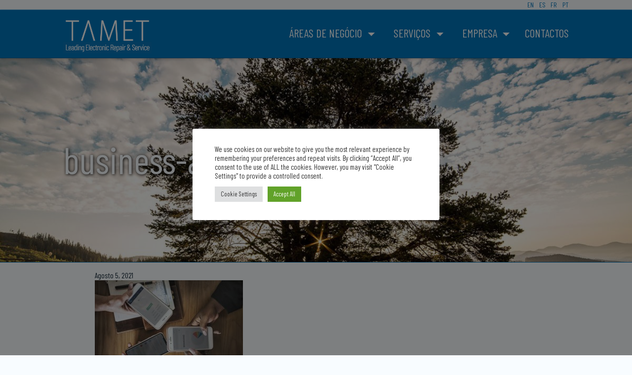

--- FILE ---
content_type: text/css
request_url: https://tamet.pt/wp-content/themes/jori-theme/style.css
body_size: 3607
content:
@charset "utf-8";

/*
Theme Name: Jori Theme
Version: 1.0
Author: Jori Avlis
Author URI: https://e-jori.com/
Text Domain: jori-theme
Domain Path: /languages
*/

body {
	margin: 0 auto;
	padding: 0;
font-family: 'Barlow Condensed', sans-serif;

	color: #021625;
	background-color:#f8fcff;
}

a {
	color: #0075ba;
	text-decoration: none;
}


h1, h2, h3, h4 {
	text-align: left;
}
h1 {
	font-size: 4vw;
margin: 2vw 0 1vw 0;
}


h2 {
font-size: 3.5vw;
margin: 1.5vw 0 0.8vw 0;
padding: 0;
}
h3 {
font-size:2.5vw;
margin: 2vw 0 1vw 0;
padding: 0;
}
h4 {
font-size: 2vw;
margin: 2vw 0 1vw 0;
padding: 0;
}


.entry {
font-size: 1.6vw;
margin: 1vw 0 2vw 0;
text-align:justify;
-webkit-animation: fadein 4s;
-moz-animation: fadein 4s;
-ms-animation: fadein 4s;
-o-animation: fadein 4s;
animation: fadein 4s;
}

.entryCat {
font-size: 1.6vw;
margin: 1vw 0 1vw 0;
text-align:justify;
-webkit-animation: fadein 4s;
-moz-animation: fadein 4s;
-ms-animation: fadein 4s;
-o-animation: fadein 4s;
animation: fadein 4s;
}


@keyframes fadein { from { opacity: 0; }  to   { opacity: 1; }}
@-moz-keyframes fadein { from { opacity: 0; } to   { opacity: 1; }}
@-webkit-keyframes fadein { from { opacity: 0; } to   { opacity: 1; }}
@-ms-keyframes fadein { from { opacity: 0; } to   { opacity: 1; }}
@-o-keyframes fadein { from { opacity: 0; } to   { opacity: 1; }
}


.entry p {
margin-top:0;
}

.entry p a {
display: block-inline;
border-bottom: 2px solid #0075ba;
text-decoration: none !important;
}

.entry h1, .entry h2, .entry h3, .entry h4,#actus h1, #actus h2, #actus h3, #actus h4 {
color:#0075ba;
font-variant:small-caps;
font-weight:normal;
}

header {
	padding: 0;
}



#menuHeader {
position: relative;
background-color:#0075ba;
padding:1vw 0 0.5vw 0;
border-bottom:1px solid #016098;
box-shadow: 2px 2px 5px rgba(0,0,0, .20);
}

#menuFooter {
position: relative;
background-color:#0075ba;
padding:1vw 0 0.5vw 0;
border-bottom:1px solid #016098;
}

#sloganmenu,#sloganFoot {
margin:0 0 0 10vw;
padding:0;
}

#sloganmenu img,#sloganFoot img {
width:14vw;
}


#hamburger {
  display: none;}
#menu-toggle {
  display: none;
}

#menuHeader ul a {
	color: #fff;
	display: inline-block;
	text-decoration: none;
}
#chooselang {
position:relative;
font-size:1.1vw;
border-bottom:1px solid #9ad4f7;
height:1.5vw;
line-height:1.5vw;
text-align:right;
}
#chooselang ul {
margin:0 10vw 0 0;	
}
#chooselang li {
display: inline-block;
list-style-type: none;
margin-left:0.6vw;	
}

.menu {
position:absolute;
top:2.6vw;
right:10vw;
}

ul.menu {
list-style-type: none;
font-size:1.8vw;
text-align:center;
}



ul.menu li {
border: 0;
display: inline-block;
position: relative;
margin-left:2vw;
height:3vw;
}
ul.menu li:hover>a {
	color: #75c9fa;
	text-decoration: none;
}
ul.menu li a:first-child:nth-last-child(2) {
	margin-left: 0.6vw;
	padding: 0 2vw 0 0;
}
ul.menu li a:first-child:nth-last-child(2):before {
	content: "";
	position: absolute;
	height: 0;
	width: 0;
	border: 7px solid transparent;
	top: 1vw;
	right: 0;
}
ul.menu>li>a:first-child:nth-last-child(2):before {
	border-top-color: #fff;
}
ul.menu>li:hover>a:first-child:nth-last-child(2):before {
	border: 7px solid transparent;
	border-bottom-color: #75c9fa;
	margin-top: -0.5vw
}
ul.menu li ul {
	display: none;
	position: absolute;
}
ul.menu li:hover>ul {
display: block;
z-index: 2;
margin: -1px 0 0 8px;
box-shadow: 2px 2px 5px rgba(0,0,0, .30);
top: 100%;
left: 0;
width:22vw;
-webkit-animation: fadein 500ms;
-moz-animation: fadein 500ms;
-ms-animation: fadein 500ms;
-o-animation: fadein 500ms;
animation: fadein 500ms;
}

@keyframes fadein { from { opacity: 0; }  to   { opacity: 1; }}
@-moz-keyframes fadein { from { opacity: 0; } to   { opacity: 1; }}
@-webkit-keyframes fadein { from { opacity: 0; } to   { opacity: 1; }}
@-ms-keyframes fadein { from { opacity: 0; } to   { opacity: 1; }}
@-o-keyframes fadein { from { opacity: 0; } to   { opacity: 1; }
}

ul.menu li:hover>ul li {
font-variant:small-caps;
display: block;
padding: 1vw;
border-top: 1px solid #fff;
margin: 0;
height:3vw;
background-color: rgba(0,117,186, .85);
}
ul.menu li:hover>ul li a {
font-size:1.7vw;
line-height:3vw;
margin: 0;
border-top:none;
}

.current-menu-item a, .current-post-ancestor a {color:#75c9fa!important;}
.sub-menu a {color:#fff!important;}
.sub-menu a:hover {color:#75c9fa!important;}
.sub-menu .current-menu-item a {color:#75c9fa!important;}

/* à adapter bien sûr */


#searchform {
position: absolute;
top: 22px;
right: 0;
}
#searchform #s {
width: 350px;
padding: 5px 30px 5px 5px;
background: #fff url(images/loupe.png) no-repeat right center;
border: 1px solid #9aa9cc;
font-weight:bold;
}

#searchbouton, .mailpoet_submit input[type="submit"]{
cursor:pointer;
padding:5px;
border: 1px solid #0f240;
background:#4267b2;
color:#fff;
font-weight:bold;
}

.assistive-text {
	display: none;
}
#page {
position: relative;
padding:0 15% 2vw 15%;
border-top:1px solid #0075ba;
}
#pageCat {
position: relative;
padding:0 15% 0 15%;
border-top:1px solid #0075ba;
border-bottom:1px solid #0075ba;
}

#pageVideo {
position: relative;
padding:1vw 15% 1vw 15%;

}


.sidebar {
	width: 340px;
	position: absolute;
	top: 20px;
	right: 0;
	text-align: left;
	margin: 0;
	background-color:#0ff;
}

.sidebar-horiz {
background-color:#1c4d88;
position:relative;
	border-bottom:1px solid #fff;
}

.sidebar-horiz section{
position:relative;
width:1000px;
margin:0 auto;
height:95px;
}

.sidebar-horiz h2 {
color:#fff;
font-size:20px;
position:absolute;
top:0;
left:60px;
width:400px;
line-height:95px;
}

.post ul {
	margin: 0 20px 20px 20px;
	padding: 0 0 0 20px;
	text-align: left;
}
.post ul ul {
	margin: 0 0px 10px 20px;
	padding: 0;
}
.post li {
	margin: 0 0 10px 0;
}
ul {
	margin: 0 0 16px 30px;
	padding: 0;
	list-style-type: disc;
}

.rapportIMG {
float: left;
width: 300px;
height: 380px;
margin: 0 10px 20px 20px;
}

#caTITRE {
	padding: 0 20px;
}
.rapportTITRE {
margin: 6px 0;
font-size: 1.1em;
clear: both;
}
.rapportSID {
font-size:0.9em;
}

.rapportSID p {
margin:6px 0 20px 0;
}
.rapportSID p a {
border-bottom:2px solid #4267B2;
padding-bottom:1px;
}

.sidebar section {
	margin-bottom: 10px;
}
.petit {
	font-size: 0.8em;
	color: #7e93a3;
}
.petit a {
	border-bottom: none !important;
}
small, strike {
	color: #7e93a3;
}
code {
	font: 0.8em 'Courier New', Courier, Fixed;
}

.post {
	padding: 0;
	text-align: justify;
	position: relative;
	top: 0;
	width:100%;
	margin: 0 auto 6px auto;
	z-index: 1;
}
#maintitle {
padding:0 0 0.3vw 0;
color: #f8fcff;
font-size:6vw;
	font-weight:normal;
margin:0;
	line-height:6vw;
}

p#enTeteDesc {
font-size: 2vw;
font-weight:bold;
color: #f8fcff;
padding:0;
line-height: 130%;
margin:0;
}


#introArticle {
background-repeat: no-repeat;
background-size: 100%;
padding:13vw 10%;
text-shadow:0.1vw 0.1vw 0.5vw rgba(0, 0, 0, 1);
-webkit-animation: fadein 2s;
-moz-animation: fadein 2s;
-ms-animation: fadein 2s;
-o-animation: fadein 2s;
animation: fadein 2s;
}

@keyframes fadein { from { opacity: 0; }  to   { opacity: 1; }}
@-moz-keyframes fadein { from { opacity: 0; } to   { opacity: 1; }}
@-webkit-keyframes fadein { from { opacity: 0; } to   { opacity: 1; }}
@-ms-keyframes fadein { from { opacity: 0; } to   { opacity: 1; }}
@-o-keyframes fadein { from { opacity: 0; } to   { opacity: 1; }
}

#souscat {
	margin: 25px auto 20px auto;
	width:100%;
	text-align: center;
}
#souscat a {
	background-color: #fff;
	padding: 10px;
	border-radius: 5px;
	margin: 5px;
	text-decoration: none;
}
#souscat li {
	display: inline-block;
}
#introHome {
	width:1000px;
	height: 170px;
	margin: 10px auto;
	padding: 0;
	position: relative;
	top: 10px;
}
#logotext {
	font-weight: bold;
	display: block;
	font-size: 90px;
	position: absolute;
	top: 20px;
	left: 180px;
color:#475967;
}
#eKslogan {
	font-size: 28px;
	display: block;
	position: absolute;
	top: 100px;
	left: 180px;
}

#imgHome {
	display: block;
	position: absolute;
	top: 0;
	left: 0;
}
#LogoConclusion {
	margin: 0;
position:absolute;
top:30px;
left:20px;
}
#LogoConclusion img {
	height: 40px;
	width: 40px;
}
#darkHome {
width: 100%;
padding:20px 0;
	background-color:#f7fafd;

}
#darkHome p,  #darkHome h1, #darkHome h2, #darkHome ul{	width:1000px;margin: 10px auto;}

#darkHome ul {padding:20px;}
#darkHome li {margin:5px 30px;}

.homeCont {

position:relative;
}

.homeCont h2 {
margin:0 15px 5px 15px;
padding:0;
}


#catdescription {
	text-align: justify;
	color: #bdc2e1;
	width: 605px;
	float: left;
	padding: 15px;
}

#catdescription ul {
margin: 0 20px 20px 20px;
padding: 0 0 0 20px;
text-align: left;
font-size: 1.1em;
}


#pubRub {
	width: 300px;
	float: left;
	margin: 21px 0 21px 10px;
}
#Demand {
	margin: 15px 0 20px 0;
}
.post hr {
	display: block;
}
.clear {
	clear: both;
}
hr.clear {
	border: 0px solid;
}
#footer {
color: #75c9fa;
clear: both;
text-align: center;
padding:1.5vw;
z-index: 2;
position: relative;
background-color:#003555;
font-size: 1.3vw;

}

#footer a{
color: #fff;
}

p img {
	padding: 0;
	max-width: 100%;
}


.footliens ul {	list-style-type: none;width:450px;float:left;text-align:left;padding:21px 0 0 20px;}
.footliens li {display:inline;padding:0 10px}

.footliens a {color:#fff;font-size:1em;font-weight:bold;text-shadow:2px 2px 4px rgba(0, 0, 0, 1);}


select {
	width: 130px;
}

acronym, abbr {
	cursor: help;
}
acronym, abbr {
	border-bottom: 1px dashed #999;
}
blockquote {
	padding: 3vw;
	font-style: italic;
	font-size: 2vw;
	margin: 0;
	text-align: center;
color:#7e93a3;
}
hr {
	display: none;
}
a img {
	border: none;
}
.navigation {
	display: block;
	margin: 2vw;
}
.navigation h2 {
	display: none;
}

#bigIMG img {
	width:100%;
	
}

figure {
margin: 0 0 10px 0 !important;
}
figcaption {
	padding: 6px 0;
	margin: 0;
	color: #7e93a3;
	font-size: 14px;
text-align:center;
}
.alignnone {
	margin: 0;
	padding: 0;
	border: 0 none;
}
.alignright {
	float: right;
	padding: 0;
	margin-left: 2vw !important;
}
.alignleft {
	float: left;
	padding: 0;
	margin-right: 2vw !important;
}
.aligncenter {
	margin: 0 auto;
	padding: 0;
width:100%;
text-align:center;
}


.video-container {
	position: relative;
	padding-bottom: 56%;
	height: 0;
	overflow: hidden;
	margin:0;
}

.video-container iframe,  
.video-container object,  
.video-container embed {
	position: absolute;
	top: 0;
	left: 0;
	width: 100%;
	height: 100%;
}

#textSP {
margin:0;
}

.cat-list {
	clear: both;
	padding: 0 0 20px 20px;
	font-size: 1.1em;
}
.cat-list ul {
	margin: 0;
	padding: 0;
	list-style-type: none;
}
.rapportBox {
	margin: 10px 0 10px 0;
}

.homeNav {
	float: left;
	padding: 0;
	margin: 10px 26px 10px 0 !important;
	height: 170px;
	width: 300px;
}
.singNav {
	float: left;
	margin: 0;
	padding: 10px 5px 2px 5px;
	height: 180px;
	width: 310px;
	background: #dce1f8;
	text-align: center;
}


#comments {
	overflow: hidden;
	margin: 0 0 0 20px;
	width: 640px;
	text-align: left;
}
.reply {
	margin-top: 5px;
}
#reply-title {
	font-size: 1.1em;
}
#respond {
	margin-top: 20px;
	padding: 0 0 40px 0;
}
#commentform textarea {
	width: 96%;
	padding: 1%;
}
#commentform #submit {
	margin: 0;
	float: right;
	cursor: pointer;
}
.odd {
	background-color: #b9bfdb;
}
.depth-2, .depth-3, .depth-4, .depth-5 {
	margin-right: -30px;
}
.commentlist p {
	margin: 10px 0 0 0;
}
#commentform p {
	margin: 5px 0;
}
.comment-form-comment label {
	display: none !important;
}
#commentform label {
	display: block;
}
#comment {
	font-size: 1em;
}
.commentmetadata {
	margin: 0;
	display: block;
	font-size: 0.9em;
}
.children {
	margin: 10px 0 0 0 !important;
	padding: 0 !important;
}
.commentlist cite, .commentlist cite a {
	font-weight: bold;
	font-style: normal;
}
.says {
	font-size: 0.9em;
}
.form-submit #submit {
	font-size: 1.2em;
}
.hrevue {
	clear: both;
	background-color: #fff;
	border: 1px solid #0f240;
	padding: 20px 20px 10px 20px;
	margin: 20px 0;
position:relative;
}

.hrevue header {
	height: 50px;
}

.yarpp-related {
padding: 0;margin:0;
}
.yarpp-related h3 {
font-size: 1.5em;
line-height: 1em;
margin: 10px 0 0 0;
text-align: center;
}
.yarpp-related ul {
padding: 10px;
}
.fixedTop{
position:fixed;
top:0;
right:20px;
width:300px;
}
.item {
	margin: 0 0 0 50px;
	padding: 0;
	width: 550px;
}
.item h2 {
	font-size: 1.1em;
}
.adConclusion {
	float: right;
	margin: 6px 0 0px 16px;
	width: 200px;
}
.adsideThema {
width: 300px;
height:160px;
position: absolute;
top: -110px;
left: 660px;
}

.summary {
	margin: 10px 0 5px 0;
}

table {
border-collapse: collapse;
width:100%;
}

table, th, td {
border: 1px solid black;
padding:5px;
}

th {
height: 40px;
text-align: center;
background:#dce1f8;
font-weight:bold;
}

tr:nth-child(even) {
background-color: #f2f2f2;
}

#thumbFoot {
clear:both;
margin:20px 10%;
}

.thumbPage {
float:left;
width:300px;
height:220px;
margin:15px;

}

.thumbPage img, .thumbPage2 img{
width:300px;
}

.thumbLink {
	display:block;
	height:141px;
	position:relative;
}

.thumbLink h2 {
  background-color:rgba(80, 80, 0, 0.3);
  bottom:0;
  color:#fff !important;
  font-size:16px;
  left:0;
  line-height:20px;
  margin:0;
  padding:10px;
  position:absolute;
  text-align:center;
  text-shadow:#000000 2px 2px 8px;
  width:280px;
}


.thumbPage2 {
float:left;
width:300px;
height:140px;
margin:15px;

}



.thumbText {font-size:14px;}

.datarticle {font-size:1.2vw;}
.wpcf7 {background-color:#fff;padding:5%!important;width:86%;margin-bottom:20px!important;border-radius:8px;}

.wpcf7-form-control {width:95%;padding:2%;font-size:1vw;border-radius:12px;border:1px solid #ba1e2d;}
.wpcf7-submit {width:30%;float:right;background-color:#ba1e2d;color:#fff;cursor:pointer;border:none;border-radius:12px;}
.wpcf7-radio {border:none;}
span.wpcf7-list-item {display:block!important;}

.ctaButton {
background-color:#ba1e2d;
color:#fff;
font-size:18px;
text-align:right;
padding:3px 10px;
border-radius:12px;
margin:20px 0;
font-weight:bold;
display:inline-block;
text-shadow:2px 2px 4px rgba(0, 0, 0, 1);
box-shadow:2px 2px 4px rgba(0, 0, 0, 1);
}
.ctaButton a{
color:#fff;
}
#frontText {
width:40%;
}
#frontText2 {
text-align:right;
margin-bottom:70px;
}


#frontText h1,#frontText2 h1 {
color: #fff;
font-size: 4vw;
text-shadow:2px 2px 4px rgba(0, 0, 0, 1);
margin:0;
}

#frontText2 h1 {
text-align:right;
}


#frontText p,#frontText2 p {
color: #fff;
font-size: 1.6vw;
text-shadow:2px 2px 4px rgba(0, 0, 0, 1);
margin:0;
}

.textfoot {
list-style-type: none;
padding:0;
margin:0;
}



.textfoot li {
border: 0;
display: inline-block;
position: relative;
margin-left:2vw;
}

#actuList {
margin:0;
}


#actuList li {
clear:both;
padding:1vw 0;
}

#actuList li img{
width:50%;
float:right;
}

#actuList li p{
font-size:1.6vw;
color:#021625;
}

#actuList li h2 {

}

#actuTitre {
padding:1vw 15%;
background-color:#0075ba;
color:#fff;
font-variant:small-caps;
font-weight:normal;
margin:0;
border-top:1px solid #003555;
border-bottom:1px solid #003555;

}

.actuCont {
float:left;
width:49%;
}

.actuCont h2 {
margin:0;
font-size:3.5vw;
line-height:0.8em;
}

.actuCont p {
margin:1vw 0 2vw 0;
}

#actus {
padding:1vw 15%;
background-color:#fff;
}

#actus ul {
list-style-type:none;
}

#actuList li {
border-bottom:1px solid #0075ba;
}


#actuList li:nth-last-child(1) {
border-style:none;
}

.actuLink, .nav-links {
font-size:2vw;
text-align:center;
}

--- FILE ---
content_type: text/css
request_url: https://tamet.pt/wp-content/themes/jori-theme/mobile.css
body_size: 2933
content:
/*@charset "utf-8";

Theme Name: Jori Theme
Version: 1.0
Author: Jori Avlis
Author URI: https://e-jori.com/

*/

body {
margin: 0 auto;
padding: 0;
font-size: 1em;
font-family: 'Barlow Condensed', sans-serif;
color: #021625;
background-color:#f8fcff;
}
a {
color: #0075ba;
text-decoration: none;
}

#menuHeader {
font-weight: normal;
position: relative;
clear: both;
background-color:#0075ba;
color:#0075ba;
}

#menuHeader ul{
margin:0;
}


#menuHeader ul a {
color: #0075ba;
display: inline-block;
text-decoration: none;
}

.menu-navigation-container {
width:100%;

}
.menu {
list-style-type: none;
padding:2vw 1vw;
font-size:4.5vw;
border-top:1px solid #cfedff;
background-color:#f1faff;
}

.menu li {
border: 0;
margin:2vw;
}



#menu-enfant,#menu-evene {
margin:0 auto;
  text-align:center;
}

#menu-enfant ul,#menu-evene ul {
list-style-type:none;
}

#menu-enfant ul li,#menu-evene ul li{
display:inline-block;
padding: 8px;

}



#introArticle {
background-repeat: no-repeat;
background-size: 100%;
padding:15vw 10px;
text-shadow:0.3vw 0.3vw 0.5vw rgba(0, 0, 0, 1);
-webkit-animation: fadein 2s;
-moz-animation: fadein 2s;
-ms-animation: fadein 2s;
-o-animation: fadein 2s;
animation: fadein 2s;
text-align:center;

}

@keyframes fadein { from { opacity: 0; }  to   { opacity: 1; }}
@-moz-keyframes fadein { from { opacity: 0; } to   { opacity: 1; }}
@-webkit-keyframes fadein { from { opacity: 0; } to   { opacity: 1; }}
@-ms-keyframes fadein { from { opacity: 0; } to   { opacity: 1; }}
@-o-keyframes fadein { from { opacity: 0; } to   { opacity: 1; }
}

ul {
  list-style-type:disc;
}


.post ul {
	margin: 0 0 10px 20px;
	padding: 0 0 0 20px;
	text-align: left;
}
.post ul ul {
	margin: 10px 0px 10px 50px;
	padding: 0;
}

.post li {
	margin: 0 0 10px 0;
}

#catdescription ul {
margin: 0 20px 20px 20px;
padding: 0 0 0 20px;
text-align: left;
}

#catdescription li {
padding:3px 0;
}

.entry {
	position: relative;
	margin: 0 10px 1em 10px;
-webkit-animation: fadein 4s;
-moz-animation: fadein 4s;
-ms-animation: fadein 4s;
-o-animation: fadein 4s;
animation: fadein 4s;


}

.entry p,.entry-mob p, .entryHome p {
	line-height: 120%;
}
.entry p a,.entry-mob p a, .entryHome p a {
	display: block-inline;
	text-decoration: none !important;
}


.entry h1, .entry h2, .entry h3, .entry h4,#actus h1, #actus h2, #actus h3, #actus h4 {
color:#0075ba;
font-variant:small-caps;
font-weight:normal;
}

.entryCat {
font-size: 4vw;
margin: 1vw 10px;
text-align:justify;
-webkit-animation: fadein 4s;
-moz-animation: fadein 4s;
-ms-animation: fadein 4s;
-o-animation: fadein 4s;
animation: fadein 4s;
}



p#enTeteDesc {
font-size: 4.5vw;
font-weight:bold;
color: #f8fcff;
padding:0;
line-height: 130%;
margin:0;
}

#pushCTA {
	margin: 10px auto;
	width: 300px;
}
.rapportCTA {
	margin: 10px 0 20px 0;
}
figure {
	margin: 0 0 10px 0;
}
figure img {
display: block;
width: 100%;
}
figcaption {
	padding: 10px 0;
	color: #aaa;
	font-size: 0.9em;
	line-height: 1em;
}
#SocialButtonSide {
	line-height: 12px;
}
#SocialButtonHome {
	line-height: 12px;
	margin: 0 15px;
	height: 37px;
}
#chooselang {
position:relative;
font-size:4vw;
border-bottom:1px solid #9ad4f7;
line-height:5vw;
text-align:right;
box-shadow: 2px 2px 5px rgba(0,0,0, .20);
padding:1vw 3vw 1vw 1vw;
}
#chooselang ul {
margin:0;	
}
#chooselang li {
display: inline-block;
list-style-type: none;
margin-left:1vw;
}


#breadcrumbs {
float:left;
text-align:left;
margin:0;
}

header {
	padding: 0;
}
.item {
	padding: 0;
	background-color: #fff;
}
.rapportBox {
	padding: 10px;
}

#searchform {
text-align:center;
font-size: 1em;
font-weight: normal;
}

#searchform #s {
width: 230px;
margin: 10px auto;
border: 1px solid #9aa9cc;
padding: 6px;
background: #fff url(images/loupe.png) no-repeat right center;
}

#searchbouton {
background:#4267b2;
border:1px solid #0f240;
color:#fff;
cursor:pointer;
padding:6px;
}
.assistive-text {
display: none;
}

#page {
position: relative;
margin: 0 auto;
padding: 15px 0;
border-top:1px solid #0e89d2;
}
.sidebar {
	font-size: 1em;
	line-height: 1.1em;
	text-align: center;
	padding: 15px;

}
.sidebar section {
	margin-bottom: 30px;
}

.sidebar-horiz {
background-color:#1c4d88;
position:relative;
clear:both;
border-top:solid 1px #fff;
border-bottom:solid 1px #fff;
color:#fff;
	padding:20px;
}






.cat-list {
	clear: both;
	padding: 15px;
	width: 95%;
	margin:0 auto;
}
.cat-list ul {
	margin: 0;
	padding: 0;
	list-style-type: none;
}
h1, h2, h3, h4, h5 {
font-weight: bold;
margin: 0 0 0.3em 0;
line-height: 1em;
}
h1 {
	font-size: 2em;
}
h2 {
	font-size: 1.7em;
	margin: 5px 0;
}
h3 {
	font-size: 1.5em;
	margin: 5px 0;
}
h4 {
	font-size: 1.4em;
}
h5 {
	font-size: 1.2em;
}
.petit {
font-size: 0.8em;
color: #777;
margin:0;
}
.petit a {
	border-bottom: none !important;
}
code {
	font: 12px 'Courier New', Courier, Fixed;
}

#souscat {
	margin: 15px auto 15px auto;
	padding: 0 15px;
	text-align: center;
}
#souscat a {
	background-color: #dce1f8;
	padding: 5px;
	border-radius: 5px;
	display: inline-block;
	margin: 5px;
}
#souscat li {
	display: inline-block;
}
.post {
	padding: 0;
	position: relative;
	margin: 0;
	clear: both;
}
#maintitle {
padding:0 0 0.6vw 0;
color: #f8fcff;
font-size:9.5vw;
margin:0;
	font-weight:normal;
}

.post hr {
	display: block;
}
.clear {
	clear: both;
}
hr.clear {
	border: 0px solid;
}

.homeCont {

position:relative;
}

.homeCont h2 {
margin:0 15px 5px 15px;
padding:0;
}
.homeList {
margin: 0 1% 20px 0;
position:relative;
}


.homeList p{
margin: 8px 25px 4px 20px;
font-size:17px;
line-height:21px;
}

.homeList h2 {
  background-color:rgba(80, 80, 0, 0.3);
  bottom:4px;
  color:#FFFFFF !important;
  font-size:6vw;
  left:0;
  line-height:12vw;
  margin:0;
  padding:0;
  position:absolute;
  text-align:center;
  text-shadow:#000000 2px 2px 8px;
width:100%;
}



#footer {
color: #75c9fa;
clear: both;
text-align: center;
padding:2.5vw;
z-index: 2;
position: relative;
background-color:#003555;
font-size:4vw;
line-height:1.5em;

}

#footer a{
color: #fff;
}

.textfoot {
list-style-type: none;
padding:0;
margin:0;
}



.textfoot li {
border: 0;
display: inline-block;
position: relative;
margin-left:2vw;
}


p img {
padding: 0;
max-width: 100%;
}
select {
	width: 130px;
}
#footerHome {
clear:both;

}
#menuFooter {
position: relative;
background-color:#0075ba;
padding:1vw 0 0.5vw 0;
border-bottom:1px solid #016098;
}

#sloganFoot {
margin:10vw;
padding:0;
text-align:center;
}

#sloganFoot img {
width:50vw;
}




acronym, abbr {
	cursor: help;
}
acronym, abbr {
	border-bottom: 1px dashed #999;
}

blockquote {
padding: 3vw 5vw;
font-style: italic;
font-size: 6vw;
margin: 0;
text-align: center;
color:#7e93a3;
}

hr {
	display: none;
}
a img {
	border: none;
}
.navigation {
	display: block;
	clear: both;
	padding: 10px 40px 10px 20px;
	font-size: 1.1em;
	text-align: right;
	color: #dedede;
}
.navigation h2 {
	display: none;
}
#hamburger {
background-color: #fff;
cursor: pointer;
line-height: 8vw;
width: 100%;
margin: 0 auto;
display: block;
text-align:center;
font-size:7vw;
font-weight:bold;
border-top:1px solid #4267b2;
border-bottom:1px solid #4267b2;
	padding:0 0 0.5vw 0;
}
#menu-toggle {
  display: none;
}
#menu {
overflow: hidden;
max-height: 0;
padding: 0;
margin: 0 auto;
-webkit-transition: all 0.3s ease;
-moz-transition: all 0.3s ease;	
-ms-transition: all 0.3s ease;
-o-transition: all 0.3s ease;
transition: all 0.3s ease;
}
#menu-toggle:checked + #menu {
max-height:1300px;
background-color:#fff;
}

.sub-menu {
padding:10px;
list-style-type:none;
font-size:3.4vw;
background-color:#dde4fa;
margin:10px 0;
}

.wp-caption img, .wp-captionHome img, .alignnone img, .rapport img, #stickyHome img, .homeCont img {
  border:0 none;
  margin:0;
  padding:0;
  width:100%;
}

.alignnone {
	margin: 0;
	padding: 0;
	border: 0 none;
}
.alignright {
	margin: 0 auto;
	padding: 0;
}
.alignleft {
	margin: 0 auto;
	padding: 0;
}
.aligncenter {
	margin: 0 auto;
	padding: 0;
}


.video-container {
	position: relative;
	padding-bottom: 56%;
	height: 0;
	overflow: hidden;
	margin:0;
}


.video-container iframe {
	position: absolute;
	top: 0;
	left: 0;
	width: 100%;
	height: 100%;
}


.children {
	margin: 10px 0 0 0 !important;
	padding: 0 !important;
}

.odd {
  background-color:#B9BFDB;
}
.comment-form-comment label {
	display: none !important;
}
#commentform label {
	display: block;
}
#comments {
	font-size: 1em;
	overflow: hidden;
	margin: 15px;
	text-align: left;
}
.form-submit #submit {
	font-size: 1.2em;
}
.horizpub {
	margin: 10px auto;
	border-top: 1px solid #808eb2;
	border-bottom: 1px solid #808eb2;
	padding: 10px 0;
}
.pubaffil {
	width: 300px;
	margin: 10px auto;
}
.hrevue {
	padding: 15px;
	background-color: #fff;
	border: 1px solid #0f240;
	margin: 10px 0;
}

.nletter {
	margin: 15px 0;
	background: #dce1f8;
	padding: 15px 20px;
	font-size: 0.9em;
}
.encart {
	margin: 15px 0;
	background: #dce1f8;
	padding: 15px 20px;
	font-size: 1.1em;
}
.encart a {
	border-bottom: 2px solid #fff;
}
.adsideThema, .adConclusion {
	margin: 15px 0;
	border-top: 1px solid #808eb2;
	border-bottom: 1px solid #808eb2;
	padding: 15px 0;
}
.homeNav {
	padding: 0;
	margin: 10px auto !important;
	width: 300px;
}
.singNav {
	margin: 8px auto 0 auto;
	padding: 10px 0 2px 0;
	height: 170px;
	width: 300px;
	text-align: center;
}
.fb-like {
	width: 150px;
	margin: 5px auto 15px auto;
}

.notes {
	width: 350px;
}

table {
border-collapse: collapse;
width:100%;
font-size:0.9em;
}

table, th, td {
border: 1px solid black;
padding:5px;
}

th {
height: 40px;
text-align: center;
background:#dce1f8;
font-weight:bold;
}

tr:nth-child(even) {
background-color: #f2f2f2;
}



#sloganmenu {
text-align:center;
}

#sloganmenu a {

}

#sloganmenu img {
padding:5vw 0 3vw 0;
width:50vw;
}

#slogan2 {
color:#7ce07c;
font-size:12px;
line-height:22px;
display:block;
}


.thumbPage,  .thumbPage2 {
margin: 0 0 20px 0;
position:relative;}

.thumbpage p, .thumbpage2 p {
margin: 8px 25px 4px 20px;
font-size:17px;
line-height:21px;
}

.thumbPage img,.thumbPage2 img{
width:100%;
}
.thumbLink {
	display:block;
	position:relative;
}

.thumbLink h2 {
  background-color:rgba(80, 80, 0, 0.3);
  bottom:4px;
  color:#fff !important;
  font-size:4vw;
  left:0;
  line-height:6vw;
  margin:0;
  padding:20px 0;
  position:absolute;
  text-align:center;
  text-shadow:#000 2px 2px 8px;
width:100%;
}
.thumbText {font-size:14px;margin:0 0 20px 0;}
.datarticle {font-size:0.8em;display:block;margin:10px 0 10px 0;}
.div_text input {width:95%!important;}
.div_textarea textarea {width:95%!important;}



.current-menu-item a, .current-post-ancestor a {font-weight:bold;}


.wpcf7 {background-color:#fff;padding:5%!important;margin-bottom:20px!important;border-radius:8px;}

.wpcf7-form-control {width:95%;padding:2%;font-size:13px;border-radius:12px;border:1px solid #654011;}
.wpcf7-submit {width:30%;float:right;background-color:#654011;color:#fff;cursor:pointer;border:none;border-radius:12px;}
.wpcf7-radio {border:none;}
span.wpcf7-list-item {display:block!important;}

#frontText {
width:70%;
}
#frontText2 {
text-align:right;
margin-bottom:50px;
}


#frontText h1,#frontText2 h1 {
color: #fff;
font-size: 5.7vw;
text-shadow:3px 3px 4px rgba(0, 0, 0, 1);
margin:0 0 10px 0;
}

#frontText2 h1 {
text-align:right;
}


#frontText p,#frontText2 p {
color: #fff;
font-size: 3.4vw;
line-height:3.6vw;
text-shadow:2px 2px 2px rgba(0, 0, 0, 1);
margin:0;
}

#thumbFoot {
clear:both;
margin:10px 0;
}

#actuList {
margin:0;
padding:0;
}


#actuList li {
clear:both;
padding:1vw 0;
}

#actuList li img{
width:100%;

}

#actuList li p{
color:#021625;
}

#actuList li h2 {

}

#actuTitre {
padding:2vw 10px;
background-color:#0075ba;
color:#fff;
font-variant:small-caps;
font-weight:normal;
margin:0;

}

.actuCont {
}

.actuCont h2 {
margin:0;
font-size:8vw;
line-height:0.8em;
}

.actuCont p {
margin:1vw 0 2vw 0;
font-size:5vw;
}

#actus {
padding:2vw 10px;
background-color:#cfedff;
}

#actus ul {
list-style-type:none;
}

#actuList li {
border-bottom:1px solid #0075ba;
}


#actuList li:nth-last-child(1) {
border-style:none;
}

#actuLink, .nav-links {
font-size:6vw;
text-align:center;
}
